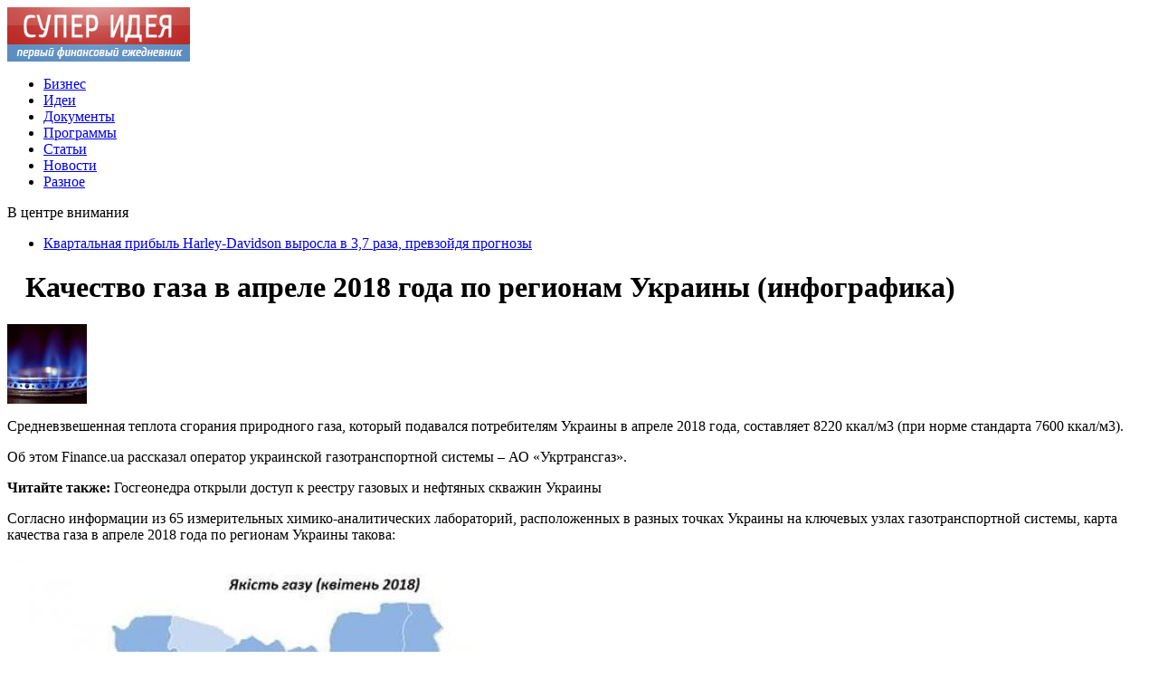

--- FILE ---
content_type: text/html; charset=UTF-8
request_url: http://sup-idea.com/?p=24571
body_size: 6203
content:
<!DOCTYPE html PUBLIC "-//W3C//DTD XHTML 1.0 Transitional//EN" "http://www.w3.org/TR/xhtml1/DTD/xhtml1-transitional.dtd">
<html xmlns="http://www.w3.org/1999/xhtml">
<head>
<meta http-equiv="Content-Type" content="text/html; charset=utf-8" />

<title>Качество газа в апреле 2018 года по регионам Украины (инфографика)</title>
<meta name="description" content="Средневзвешенная теплота сгорания природного газа, который подавался потребителям Украины в апреле 2018 года, составляет 8220 ккал/м3 (при норме стандарта 7600 ккал/м3). Об этом Finance.ua рассказал оператор украинской газотранспортной системы – АО «Укртрансгаз»." />

<link rel="Shortcut Icon" href="http://sup-idea.com/favicon.ico" type="image/x-icon" />
<link rel="alternate" type="application/rss+xml" title="Супер Идея - RSS" href="http://sup-idea.com/?feed=rss2" />
<link rel="stylesheet" href="http://sup-idea.com/wp-content/themes/money/style.css" type="text/css" />
<script src="//ajax.googleapis.com/ajax/libs/jquery/2.1.4/jquery.min.js"></script>
<link href='http://fonts.googleapis.com/css?family=Cuprum:400,400italic&subset=cyrillic' rel='stylesheet' type='text/css'><meta name='robots' content='max-image-preview:large' />
<style id='classic-theme-styles-inline-css' type='text/css'>
/*! This file is auto-generated */
.wp-block-button__link{color:#fff;background-color:#32373c;border-radius:9999px;box-shadow:none;text-decoration:none;padding:calc(.667em + 2px) calc(1.333em + 2px);font-size:1.125em}.wp-block-file__button{background:#32373c;color:#fff;text-decoration:none}
</style>
<style id='global-styles-inline-css' type='text/css'>
body{--wp--preset--color--black: #000000;--wp--preset--color--cyan-bluish-gray: #abb8c3;--wp--preset--color--white: #ffffff;--wp--preset--color--pale-pink: #f78da7;--wp--preset--color--vivid-red: #cf2e2e;--wp--preset--color--luminous-vivid-orange: #ff6900;--wp--preset--color--luminous-vivid-amber: #fcb900;--wp--preset--color--light-green-cyan: #7bdcb5;--wp--preset--color--vivid-green-cyan: #00d084;--wp--preset--color--pale-cyan-blue: #8ed1fc;--wp--preset--color--vivid-cyan-blue: #0693e3;--wp--preset--color--vivid-purple: #9b51e0;--wp--preset--gradient--vivid-cyan-blue-to-vivid-purple: linear-gradient(135deg,rgba(6,147,227,1) 0%,rgb(155,81,224) 100%);--wp--preset--gradient--light-green-cyan-to-vivid-green-cyan: linear-gradient(135deg,rgb(122,220,180) 0%,rgb(0,208,130) 100%);--wp--preset--gradient--luminous-vivid-amber-to-luminous-vivid-orange: linear-gradient(135deg,rgba(252,185,0,1) 0%,rgba(255,105,0,1) 100%);--wp--preset--gradient--luminous-vivid-orange-to-vivid-red: linear-gradient(135deg,rgba(255,105,0,1) 0%,rgb(207,46,46) 100%);--wp--preset--gradient--very-light-gray-to-cyan-bluish-gray: linear-gradient(135deg,rgb(238,238,238) 0%,rgb(169,184,195) 100%);--wp--preset--gradient--cool-to-warm-spectrum: linear-gradient(135deg,rgb(74,234,220) 0%,rgb(151,120,209) 20%,rgb(207,42,186) 40%,rgb(238,44,130) 60%,rgb(251,105,98) 80%,rgb(254,248,76) 100%);--wp--preset--gradient--blush-light-purple: linear-gradient(135deg,rgb(255,206,236) 0%,rgb(152,150,240) 100%);--wp--preset--gradient--blush-bordeaux: linear-gradient(135deg,rgb(254,205,165) 0%,rgb(254,45,45) 50%,rgb(107,0,62) 100%);--wp--preset--gradient--luminous-dusk: linear-gradient(135deg,rgb(255,203,112) 0%,rgb(199,81,192) 50%,rgb(65,88,208) 100%);--wp--preset--gradient--pale-ocean: linear-gradient(135deg,rgb(255,245,203) 0%,rgb(182,227,212) 50%,rgb(51,167,181) 100%);--wp--preset--gradient--electric-grass: linear-gradient(135deg,rgb(202,248,128) 0%,rgb(113,206,126) 100%);--wp--preset--gradient--midnight: linear-gradient(135deg,rgb(2,3,129) 0%,rgb(40,116,252) 100%);--wp--preset--font-size--small: 13px;--wp--preset--font-size--medium: 20px;--wp--preset--font-size--large: 36px;--wp--preset--font-size--x-large: 42px;--wp--preset--spacing--20: 0.44rem;--wp--preset--spacing--30: 0.67rem;--wp--preset--spacing--40: 1rem;--wp--preset--spacing--50: 1.5rem;--wp--preset--spacing--60: 2.25rem;--wp--preset--spacing--70: 3.38rem;--wp--preset--spacing--80: 5.06rem;--wp--preset--shadow--natural: 6px 6px 9px rgba(0, 0, 0, 0.2);--wp--preset--shadow--deep: 12px 12px 50px rgba(0, 0, 0, 0.4);--wp--preset--shadow--sharp: 6px 6px 0px rgba(0, 0, 0, 0.2);--wp--preset--shadow--outlined: 6px 6px 0px -3px rgba(255, 255, 255, 1), 6px 6px rgba(0, 0, 0, 1);--wp--preset--shadow--crisp: 6px 6px 0px rgba(0, 0, 0, 1);}:where(.is-layout-flex){gap: 0.5em;}:where(.is-layout-grid){gap: 0.5em;}body .is-layout-flex{display: flex;}body .is-layout-flex{flex-wrap: wrap;align-items: center;}body .is-layout-flex > *{margin: 0;}body .is-layout-grid{display: grid;}body .is-layout-grid > *{margin: 0;}:where(.wp-block-columns.is-layout-flex){gap: 2em;}:where(.wp-block-columns.is-layout-grid){gap: 2em;}:where(.wp-block-post-template.is-layout-flex){gap: 1.25em;}:where(.wp-block-post-template.is-layout-grid){gap: 1.25em;}.has-black-color{color: var(--wp--preset--color--black) !important;}.has-cyan-bluish-gray-color{color: var(--wp--preset--color--cyan-bluish-gray) !important;}.has-white-color{color: var(--wp--preset--color--white) !important;}.has-pale-pink-color{color: var(--wp--preset--color--pale-pink) !important;}.has-vivid-red-color{color: var(--wp--preset--color--vivid-red) !important;}.has-luminous-vivid-orange-color{color: var(--wp--preset--color--luminous-vivid-orange) !important;}.has-luminous-vivid-amber-color{color: var(--wp--preset--color--luminous-vivid-amber) !important;}.has-light-green-cyan-color{color: var(--wp--preset--color--light-green-cyan) !important;}.has-vivid-green-cyan-color{color: var(--wp--preset--color--vivid-green-cyan) !important;}.has-pale-cyan-blue-color{color: var(--wp--preset--color--pale-cyan-blue) !important;}.has-vivid-cyan-blue-color{color: var(--wp--preset--color--vivid-cyan-blue) !important;}.has-vivid-purple-color{color: var(--wp--preset--color--vivid-purple) !important;}.has-black-background-color{background-color: var(--wp--preset--color--black) !important;}.has-cyan-bluish-gray-background-color{background-color: var(--wp--preset--color--cyan-bluish-gray) !important;}.has-white-background-color{background-color: var(--wp--preset--color--white) !important;}.has-pale-pink-background-color{background-color: var(--wp--preset--color--pale-pink) !important;}.has-vivid-red-background-color{background-color: var(--wp--preset--color--vivid-red) !important;}.has-luminous-vivid-orange-background-color{background-color: var(--wp--preset--color--luminous-vivid-orange) !important;}.has-luminous-vivid-amber-background-color{background-color: var(--wp--preset--color--luminous-vivid-amber) !important;}.has-light-green-cyan-background-color{background-color: var(--wp--preset--color--light-green-cyan) !important;}.has-vivid-green-cyan-background-color{background-color: var(--wp--preset--color--vivid-green-cyan) !important;}.has-pale-cyan-blue-background-color{background-color: var(--wp--preset--color--pale-cyan-blue) !important;}.has-vivid-cyan-blue-background-color{background-color: var(--wp--preset--color--vivid-cyan-blue) !important;}.has-vivid-purple-background-color{background-color: var(--wp--preset--color--vivid-purple) !important;}.has-black-border-color{border-color: var(--wp--preset--color--black) !important;}.has-cyan-bluish-gray-border-color{border-color: var(--wp--preset--color--cyan-bluish-gray) !important;}.has-white-border-color{border-color: var(--wp--preset--color--white) !important;}.has-pale-pink-border-color{border-color: var(--wp--preset--color--pale-pink) !important;}.has-vivid-red-border-color{border-color: var(--wp--preset--color--vivid-red) !important;}.has-luminous-vivid-orange-border-color{border-color: var(--wp--preset--color--luminous-vivid-orange) !important;}.has-luminous-vivid-amber-border-color{border-color: var(--wp--preset--color--luminous-vivid-amber) !important;}.has-light-green-cyan-border-color{border-color: var(--wp--preset--color--light-green-cyan) !important;}.has-vivid-green-cyan-border-color{border-color: var(--wp--preset--color--vivid-green-cyan) !important;}.has-pale-cyan-blue-border-color{border-color: var(--wp--preset--color--pale-cyan-blue) !important;}.has-vivid-cyan-blue-border-color{border-color: var(--wp--preset--color--vivid-cyan-blue) !important;}.has-vivid-purple-border-color{border-color: var(--wp--preset--color--vivid-purple) !important;}.has-vivid-cyan-blue-to-vivid-purple-gradient-background{background: var(--wp--preset--gradient--vivid-cyan-blue-to-vivid-purple) !important;}.has-light-green-cyan-to-vivid-green-cyan-gradient-background{background: var(--wp--preset--gradient--light-green-cyan-to-vivid-green-cyan) !important;}.has-luminous-vivid-amber-to-luminous-vivid-orange-gradient-background{background: var(--wp--preset--gradient--luminous-vivid-amber-to-luminous-vivid-orange) !important;}.has-luminous-vivid-orange-to-vivid-red-gradient-background{background: var(--wp--preset--gradient--luminous-vivid-orange-to-vivid-red) !important;}.has-very-light-gray-to-cyan-bluish-gray-gradient-background{background: var(--wp--preset--gradient--very-light-gray-to-cyan-bluish-gray) !important;}.has-cool-to-warm-spectrum-gradient-background{background: var(--wp--preset--gradient--cool-to-warm-spectrum) !important;}.has-blush-light-purple-gradient-background{background: var(--wp--preset--gradient--blush-light-purple) !important;}.has-blush-bordeaux-gradient-background{background: var(--wp--preset--gradient--blush-bordeaux) !important;}.has-luminous-dusk-gradient-background{background: var(--wp--preset--gradient--luminous-dusk) !important;}.has-pale-ocean-gradient-background{background: var(--wp--preset--gradient--pale-ocean) !important;}.has-electric-grass-gradient-background{background: var(--wp--preset--gradient--electric-grass) !important;}.has-midnight-gradient-background{background: var(--wp--preset--gradient--midnight) !important;}.has-small-font-size{font-size: var(--wp--preset--font-size--small) !important;}.has-medium-font-size{font-size: var(--wp--preset--font-size--medium) !important;}.has-large-font-size{font-size: var(--wp--preset--font-size--large) !important;}.has-x-large-font-size{font-size: var(--wp--preset--font-size--x-large) !important;}
.wp-block-navigation a:where(:not(.wp-element-button)){color: inherit;}
:where(.wp-block-post-template.is-layout-flex){gap: 1.25em;}:where(.wp-block-post-template.is-layout-grid){gap: 1.25em;}
:where(.wp-block-columns.is-layout-flex){gap: 2em;}:where(.wp-block-columns.is-layout-grid){gap: 2em;}
.wp-block-pullquote{font-size: 1.5em;line-height: 1.6;}
</style>
<script type="text/javascript" id="wp-postviews-cache-js-extra">
/* <![CDATA[ */
var viewsCacheL10n = {"admin_ajax_url":"http:\/\/sup-idea.com\/wp-admin\/admin-ajax.php","post_id":"24571"};
/* ]]> */
</script>
<script type="text/javascript" src="http://sup-idea.com/wp-content/plugins/post-views-counter-x/postviews-cache.js?ver=6.5.5" id="wp-postviews-cache-js"></script>
<link rel="canonical" href="http://sup-idea.com/?p=24571" />
<link rel="alternate" type="application/json+oembed" href="http://sup-idea.com/index.php?rest_route=%2Foembed%2F1.0%2Fembed&#038;url=http%3A%2F%2Fsup-idea.com%2F%3Fp%3D24571" />
<link rel="alternate" type="text/xml+oembed" href="http://sup-idea.com/index.php?rest_route=%2Foembed%2F1.0%2Fembed&#038;url=http%3A%2F%2Fsup-idea.com%2F%3Fp%3D24571&#038;format=xml" />
</head>


<body>
<div id="wrapper2">

<div id="header">
	<div id="logo"><a href="http://sup-idea.com/" title="Супер Идея"><img src="http://sup-idea.com/logo.png" width="202" height="60" alt="Супер Идея" title="Супер Идея" /></a></div>
	<div id="zalos">
		<ul class="menu">
			<li><a href="http://sup-idea.com/?cat=10">Бизнес</a></li>
			<li><a href="http://sup-idea.com/?cat=5">Идеи</a></li>
			<li><a href="http://sup-idea.com/?cat=59">Документы</a></li>
			<li><a href="http://sup-idea.com/?cat=32">Программы</a></li>
			<li><a href="http://sup-idea.com/?cat=21">Статьи</a></li>
			<li><a href="http://sup-idea.com/?cat=143">Новости</a></li>
			<li><a href="http://sup-idea.com/?cat=1">Разное</a></li>
		</ul>
	</div>
</div>


<!--noindex-->
<div id="storl">
	<div class="prestol">В центре внимания</div>
	<div class="infocus2">
		<ul>
						<li><a href="http://sup-idea.com/?p=53117">Квартальная прибыль Harley-Davidson выросла в 3,7 раза, превзойдя прогнозы</a></li>
			 
		</ul>
	</div>		
</div>
<!--/noindex-->

<div id="container">

<div id="maincont">


		<div id="xpost">
	<div class="lokza"><img src="http://sup-idea.com/wp-content/themes/money/images/h2.jpg" align="left" style="margin-right:6px; margin-top:3px;" width="14" height="16" /><h1>Качество газа в апреле 2018 года по регионам Украины (инфографика)</h1></div>

	<div class="voter">
			
		                    <p><img src="http://sup-idea.com/wp-content/uploads/2018/05/a459ea1-1.jpg" alt="Качество газа в апреле 2018 года по регионам Украины (инфографика)" title="Качество газа в апреле 2018 года по регионам Украины (инфографика)" /></p>            <p>Средневзвешенная теплота сгорания природного газа, который подавался потребителям Украины в апреле 2018 года, составляет 8220 ккал/м3 (при норме стандарта 7600 ккал/м3).</p>
<p>Об этом Finance.ua рассказал оператор украинской газотранспортной системы – АО «Укртрансгаз».</p>
<p><strong>Читайте также:</strong> Госгеонедра открыли доступ к реестру газовых и нефтяных скважин Украины</p>
<p>Согласно информации из 65 измерительных химико-аналитических лабораторий, расположенных в разных точках Украины на ключевых узлах газотранспортной системы, карта качества газа в апреле 2018 года по регионам Украины такова:</p>
<p><img decoding="async" src="http://sup-idea.com/wp-content/uploads/2018/05/51bec1b87348cb8fabf495950995d995.jpg"/></p>
<p>В АО «Укртрансгаз» отмечают, что осуществляют только транспортировку природного газа, который   заходит в систему магистральных газопроводов, и не имеют технической возможности ухудшать или изменять его качество.</p>
<p><!--noindex--><a href="http://sup-idea.com/red.php?https://news.finance.ua/ru/news/-/427201/kachestvo-gaza-v-aprele-2018-goda-po-regionam-ukrainy-infografika" rel="nofollow" target="_blank">Источник</a><!--/noindex--></p>
        	</div>
	


	<table cellspacing="0" cellpadding="0" border="0" style="margin-bottom:14px;" id="readie"><tr>
	<td align="left" width="117"><img src="http://sup-idea.com/wp-content/themes/money/images/readalso.jpg" width="126" height="14" alt="Читайте также" /></td>
	<td width="100%" style="background-image: url(http://sup-idea.com/wp-content/themes/money/images/linex.jpg);"></td>
	</tr></table>



	<div id="reals">	
		<div id="readalsop2">
			<ul>
								<li><a href="http://sup-idea.com/?p=53392">Светильники, которые меняют атмосферу вашего дома</a></li>
								<li><a href="http://sup-idea.com/?p=53389">Финансовое планирование: Искусство уверенного роста бизнеса</a></li>
								<li><a href="http://sup-idea.com/?p=53387">Преимущества обучения в школе‑пансионе: опыт США и Канады</a></li>
								<li><a href="http://sup-idea.com/?p=53385">Türöffnung: Sicherheit und Service in Berlin</a></li>
								<li><a href="http://sup-idea.com/?p=53384">Вклады в банках: как выбрать выгодный депозит с высокой ставкой</a></li>
				      
			</ul>
		</div>
	</div>
	

	
	
	</div>
		

	<div id="addmysoc">
		<div id="postsoc1">
		<!--noindex-->
		<img src="http://sup-idea.com/wp-content/themes/money/images/addsoc1.jpg" width="24" height="24" alt="Поделиться ссылкой ВКонтакте" />
		<img src="http://sup-idea.com/wp-content/themes/money/images/addsoc2.jpg" width="24" height="24" alt="Поделиться ссылкой в Facebook" />
		<img src="http://sup-idea.com/wp-content/themes/money/images/addsoc3.jpg" width="24" height="24" alt="Поделиться ссылкой в Twitter" />
		<img src="http://sup-idea.com/wp-content/themes/money/images/addsoc4.jpg" width="24" height="24" alt="Поделиться новостью в ЖЖ" />
		<img src="http://sup-idea.com/wp-content/themes/money/images/addsoc5.jpg" width="24" height="24" alt="Поделиться ссылкой в Моем Мире" />
		<img src="http://sup-idea.com/wp-content/themes/money/images/addsoc8.jpg" width="24" height="24" alt="Поделиться ссылкой в Одноклассниках" />
		<!--/noindex-->
		</div>
		<div class="podna"><p>30.05.2018 13:12 | Светлана Любкина</p></div>
	</div>

	
	
	
	
</div>
	
	
<div id="sideright">


		<!--noindex-->
		<div id="ssearch">
		<form method="get" action="/index.php">
		<div id="sinp"><p>Поиск: <input type="text" name="s" /></p></div>
		<div id="sbut"><img src="http://sup-idea.com/wp-content/themes/money/images/s.jpg" width="15" height="15" alt="Поиск по сайту" /></div>
		</form>		
		</div>
		<!--/noindex-->
	
		
		<div class="rakap">Экономические новости</div>
		<div class="allnew">
		<ul>
								<li><span>1:31</span> <a href="http://sup-idea.com/?p=53117">Квартальная прибыль Harley-Davidson выросла в 3,7 раза, превзойдя прогнозы</a></li>
								<li><span>23:21</span> <a href="http://sup-idea.com/?p=53114">Ученые создали пластик, полностью разлагающийся в воде</a></li>
								<li><span>21:21</span> <a href="http://sup-idea.com/?p=53112">Как и когда уведомлять НАПК о существенных изменениях в имущественном положении</a></li>
								<li><span>19:11</span> <a href="http://sup-idea.com/?p=53109">Маск предложил 100 млн долларов изобретателям, которые найдут способ улавливания углерода из атмосферы</a></li>
								<li><span>17:10</span> <a href="http://sup-idea.com/?p=53106">С помощью BankID теперь можно удаленно открывать электронные кошельки</a></li>
								<li><span>15:01</span> <a href="http://sup-idea.com/?p=53104">Зарплаты таможенникам можно поднять до 50 тысяч грн за счет доли со штрафов — глава ГТС</a></li>
								<li><span>13:01</span> <a href="http://sup-idea.com/?p=53101">ПФУ продолжил финансирование апрельских пенсий</a></li>
								<li><span>11:00</span> <a href="http://sup-idea.com/?p=53099">Вступил в силу закон о призыве резервистов без мобилизации</a></li>
								<li><span>9:00</span> <a href="http://sup-idea.com/?p=53097">Перечень доходов, которые гражданам необходимо задекларировать до 1 мая</a></li>
								<li><span>6:50</span> <a href="http://sup-idea.com/?p=53095">В Саудовской Аравии строят крупнейшую в мире солнечную электростанцию</a></li>
								<li><span>4:41</span> <a href="http://sup-idea.com/?p=53093">Квартальный рост чистой прибыли Nasdaq составил 49%</a></li>
								<li><span>2:31</span> <a href="http://sup-idea.com/?p=53089">В Шанхае представлен первый автомобиль под брендом Huawei</a></li>
								<li><span>0:31</span> <a href="http://sup-idea.com/?p=53087">Полиция Китая конфисковала миллионы долларов в криптовалюте</a></li>
								<li><span>22:21</span> <a href="http://sup-idea.com/?p=53085">В Украине хотят упростить выплаты компенсаций медикам: в Раду внесли закон</a></li>
								<li><span>20:20</span> <a href="http://sup-idea.com/?p=53083">Долги за коммунальные услуги будут автоматически списывать со счетов должников</a></li>
								
								<li><span>22:28</span> <a href="http://sup-idea.com/?p=53392">Светильники, которые меняют атмосферу вашего дома</a></li>
								<li><span>4:49</span> <a href="http://sup-idea.com/?p=53389">Финансовое планирование: Искусство уверенного роста бизнеса</a></li>
								<li><span>19:39</span> <a href="http://sup-idea.com/?p=53387">Преимущества обучения в школе‑пансионе: опыт США и Канады</a></li>
				 	
			<li><span>13:12</span> <a href="http://sup-idea.com/?page_id=28527">Грамотное делегирование полномочий в бизнесе</a></li>
			<li><span>13:12</span> <a href="http://sup-idea.com/reports.html">Отчеты по Википедии</a></li>
		</ul>
		</div>
	


		
		<div id="xsocialx">
		<div id="mysocialx">
		<img src="http://sup-idea.com/wp-content/themes/money/images/skoba1.jpg" width="15" height="36" />
		</div>
		<!--noindex-->
		<div id="mysocial">
		<img src="http://sup-idea.com/wp-content/themes/money/images/social1.jpg" width="24" height="24" alt="Супер Идея ВКонтакте" />
		</div>
		<div id="mysocial">
		<img src="http://sup-idea.com/wp-content/themes/money/images/social7.jpg" width="24" height="24" alt="Супер Идея в Facebook" />
		</div>
		<div id="mysocial">
		<img src="http://sup-idea.com/wp-content/themes/money/images/social5.jpg" width="24" height="24" alt="Супер Идея в Твиттере" />
		</div>
		<div id="mysocial">
		<img src="http://sup-idea.com/wp-content/themes/money/images/social8.jpg" width="24" height="24" alt="Супер Идея в Google+" />
		</div>
		<!--/noindex-->
		<div id="mysocialx">
		<img src="http://sup-idea.com/wp-content/themes/money/images/skoba2.jpg" width="14" height="36" />
		</div>
		</div>
		

</div> 
	

</div>
</div>

<!-- FOOTER -->
<div id="storl2">
	<div class="lokao">
		Все права защищены &copy; 2012-2026 <a href="http://sup-idea.com/">Супер Идея</a>
		<div class="liners"><img src="http://1by.by/mails/sup-ideacom.png" /> | <a href="http://sup-idea.com/index.php?xml_sitemap=params=">XML</a> | <a href="http://sup-idea.com/?feed=rss2">RSS</a></div>
	</div>		
</div>
<!--noindex--><div id="storl3">Любое копирование материалов с сайта sup-idea.com без указания обратной активной гиперссылки на источник запрещено.</div><!--/noindex-->

<!-- /FOOTER -->

<!--noindex-->
<img src="https://mc.yandex.ru/watch/45955128" style="position:absolute; left:-9999px;" alt="" /><!--/noindex-->
</body>
</html>